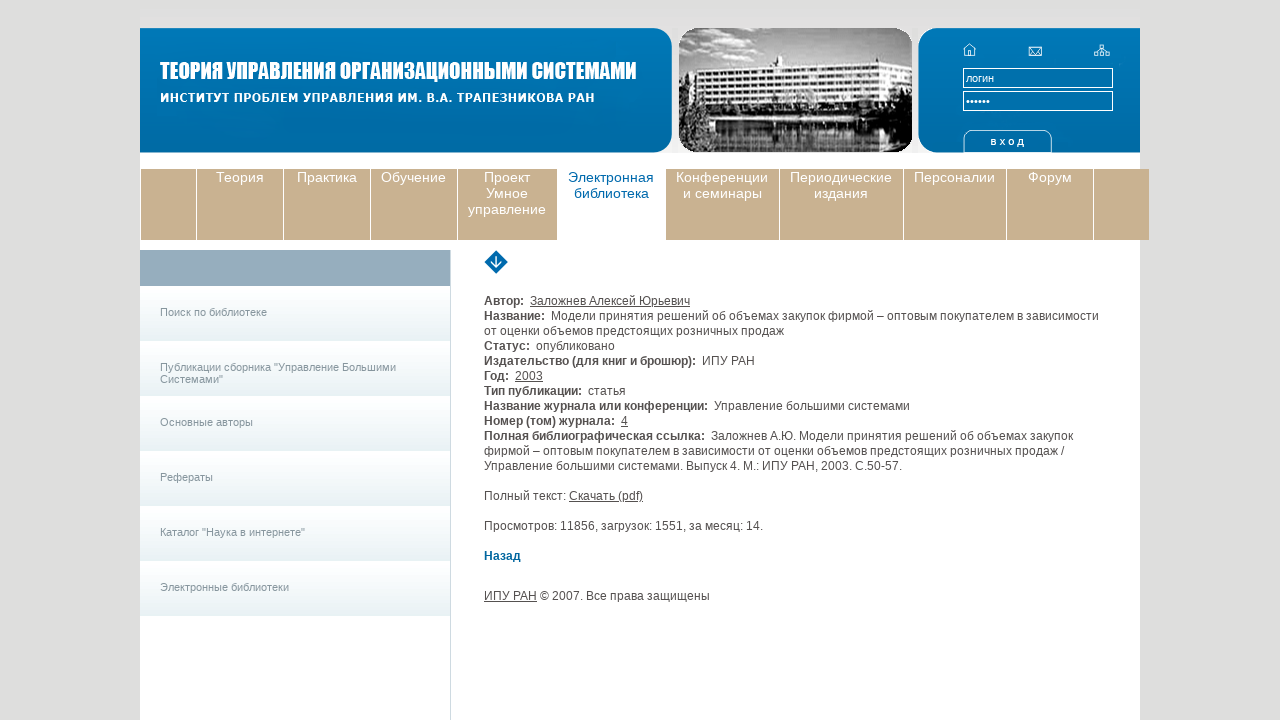

--- FILE ---
content_type: text/html; charset=windows-1251
request_url: http://www.mtas.ru/search/search_results_ubs_new.php?publication_id=3000&IBLOCK_ID=10
body_size: 3383
content:
<!DOCTYPE HTML PUBLIC "-//W3C//DTD HTML 4.01 Transitional//EN">
<html>
<head>
<meta http-equiv="Content-Type" content="text/html; charset=windows-1251" />
<link href="/bitrix/components/123/catalog.element/templates/.default/style.css?1472599617" type="text/css" rel="stylesheet" />
<link href="/bitrix/templates/mtas/styles.css" type="text/css" rel="stylesheet" />
<link href="/bitrix/templates/mtas/template_styles.css" type="text/css" rel="stylesheet" />

<meta name="verify-v1" content="JqTYXdtfdfnYU3L2gjvKDqgbHa3xYl1gPik4JuiFa0M=" />
<meta name="cmsmagazine" content="c5926dc15d50d2f777c581278b0efe9f" />
	<meta http-equiv="Content-Type" content="text/html; charset=windows-1251">
	<META NAME="ROBOTS" content="ALL">
			<title></title>
	<link href="/bitrix/components/123/catalog.element/templates/.default/style.css?1472599617" type="text/css" rel="stylesheet" />
<link href="/bitrix/templates/mtas/styles.css" type="text/css" rel="stylesheet" />
<link href="/bitrix/templates/mtas/template_styles.css" type="text/css" rel="stylesheet" />
	<script language="JavaScript1.2" src="/bitrix/templates/demo/js/ddnmenu.js"></script>
</head>
<body margin="0" leftmargin="0" topmargin="0" bottommargin="0" rightmargin="0" bgcolor="#dededd">
<div id="fb-root"></div>
<script>(function(d, s, id) {
  var js, fjs = d.getElementsByTagName(s)[0];
  if (d.getElementById(id)) return;
  js = d.createElement(s); js.id = id;
  js.src = "//connect.facebook.net/ru_RU/all.js#xfbml=1";
  fjs.parentNode.insertBefore(js, fjs);
}(document, 'script', 'facebook-jssdk'));</script>


<table cellpadding="0" cellspacing="0" border="0" width="1000" height="100%" align="center" bgcolor="#ffffff">
<tr valign="top">
<td width="1000" height="153" align="center" background="/images/bg_top.gif">

	<!-- шапка -->

	<table cellpadding="0" cellspacing="0" border="0" width="100%" height="125" style="margin-top: 28px;">
		<tr valign="top">
			<td width="20" background="/images/bg_left.gif"></td>
			<td style="background-image: url(/images/bg_logo.gif);  background-repeat: no-repeat; width: 532px; heght: 125px;"><a href="/"><img src="/images/logo.gif" border="0" alt="“ЏђЂ‚‹…Ќ€… ЃЋ‹њ€Њ€ ‘€‘’…ЊЂЊ€" style="margin-top: 25px; margin-left: 20px;"></a><table cellpadding="0" cellspacing="0" border="0" width="532"><tr><td></td></tr></table></td>
			<td width="246" class="head"><img src="/images/top_photo.gif" border="0" width="246" height="125"></td>
			<td style="background-image: url(/images/bg_raight.gif);  background-repeat: no-repeat; width: 222px; heght: 125px;">

<!-- background-image: url(/images/bg_raight.gif);  background-repeat: no-repeat; -->

				<table cellpadding="0" cellspacing="0" border="0" width="222" height="100%" style="padding-left: 45px; padding-top: 15px;">
					<tr>
					<td align="justify"><a href="/"><img src="/images/home.gif" width="13" height="13" alt="на главную" border="0"></a> <a href="/mailform.php"><img src="/images/mail.gif" width="14" height="10" alt="написать письмо" border="0" hspace="49"></a> <a href="/map.php"><img src="/images/map.gif" width="16" height="12" alt="карта сайта" border="0"></a></td>

					</tr> 
					
					<tr>
					<td valign="bottom" height="100%">


<form method="post" target="_top" action="/search/search_results_ubs_new.php?login=yes&amp;publication_id=3000&amp;IBLOCK_ID=10" style="padding: 0px; margin: 0px;">
			<input type='hidden' name='backurl' value='/search/search_results_ubs_new.php?publication_id=3000&amp;IBLOCK_ID=10' />
			<input type="hidden" name="AUTH_FORM" value="Y" />
	<input type="hidden" name="TYPE" value="AUTH" />
	<input type="hidden" id="USER_REMEMBER" name="USER_REMEMBER" value="Y" />
	<table cellpadding="0" cellspacing="0" border="0" height="100%" style="color:#ffffff; margin-top:-10px;">
			<tr>
				<td style="padding-bottom:3px"><input value="логин" type="Text" onfocus="if(this.value=='логин'){this.value=''};" onblur="if(this.value==''){this.value='логин'};" name="USER_LOGIN" style="background: #0070ac; border: 1px solid #ffffff; color: #ffffff; font-size:11px; width:150px; height:20px;"></td>
			</tr>
			<tr>
				<td><input value="пароль" type="Password" onfocus="if(this.value=='пароль'){this.value=''};" onblur="if(this.value==''){this.value='пароль'};" name="USER_PASSWORD" style="background: #0070ac; border: 1px solid #ffffff; color: #ffffff; font-size:11px; width:150px; height:20px;"></td>
			</tr>
			<tr>
				<td height="42" valign="bottom"><input name="Login" type="image" src="/images/enter.gif" width="89" height="23"></td>
			</tr>
	</table>	
</form>

					</td>
					</tr>					
				</table>
			</td>
			
			<td width="100%" background="/images/bg_raight1.gif"></td> 
		</tr>

	</table>

</td>
</tr>


<tr valign="top">
<!-- верхнее меню -->
<td height="81" style="padding-top: 7px;" width="100%">
	<table cellpadding="0" cellspacing="1" border="0" width="101%" height="81" style="padding-top: 8px;"><tr valign="middle">
			<td bgcolor="#c9b291" width="50%"></td><td width="86" class="menu" style="padding-left: 10px; padding-right: 11px;" nowrap><a href="/theory/" class="menu">Теория</a></td><td width="86" class="menu" style="padding-left: 10px; padding-right: 11px;" nowrap><a href="/practice/" class="menu">Практика</a></td><td width="86" class="menu" style="padding-left: 10px; padding-right: 11px;" nowrap><a href="/start/" class="menu">Обучение</a></td><td width="86" class="menu" style="padding-left: 10px; padding-right: 11px;" nowrap><a href="/about/smartman/" class="menu">Проект Умное управление</a></td><td width="86" class="menu_activ" style="padding-left: 10px; padding-right: 11px;" nowrap><a href="/search/" class="menu_activ">Электронная библиотека</a></td><td width="86" class="menu" style="padding-left: 10px; padding-right: 11px;" nowrap><a href="/seminar/" class="menu">Конференции и семинары</a></td><td width="86" class="menu" style="padding-left: 10px; padding-right: 11px;" nowrap><a href="/journals/" class="menu">Периодические издания</a></td><td width="86" class="menu" style="padding-left: 10px; padding-right: 11px;" nowrap><a href="/users/chart/" class="menu">Персоналии</a></td><td width="86" class="menu" style="padding-left: 10px; padding-right: 11px;" nowrap><a href="/forum/" class="menu">Форум</a></td><td bgcolor="#c9b291" width="50%"></td></tr></table><a href="http://top100.rambler.ru/top100/">
<img src="http://counter.rambler.ru/top100.cnt?514715" alt="" width=1
height=1 border=0></a>
</td>
</tr>

<tr valign="top">
<td height="100%" width="100%" style="padding-top: 8px;">

	<table cellpadding="0" cellspacing="0" border="0" width="100%" height="100%">
		<tr valign="top">
			<td height="100%">

			<!-- левое меню -->
				<div class="left_menu"><div class="header"></div><div class="left_menu_item"><a href="/search/search_form.php">Поиск по библиотеке</a></div><div class="left_menu_item"><a href="/search/search_ubs_new.php">Публикации сборника "Управление Большими Системами"</a></div><div class="left_menu_item"><a href="/search/authors/">Основные авторы</a></div><div class="left_menu_item"><a href="/search/refer.php">Рефераты </a></div><div class="left_menu_item"><a href="/search/sii.php">Каталог "Наука в интернете"</a></div><div class="left_menu_item"><a href="/search/cat_biblio.php">Электронные библиотеки</a></div></div>
			</td>
			<td width="100%" style="padding-left: 33px; padding-right:33px; padding-bottom:30px;">
			<div style="padding-bottom: 20px; padding-left: 0px;"><h1><img src="/images/activ_menu.gif" width="24" height="24" border="0" align="texttop" style="margin-right: 12px;"></h1></div>					<table width="100%" border="0" cellspacing="0" cellpadding="0">
		<tr>
					<td valign="top" style="line-height: 130%">
			<div class="search_ful">																																												
																		
									<b>Автор:</b>&nbsp;&nbsp;<a href="/search/authors/%C7%E0%EB%EE%E6%ED%E5%E2+%C0%EB%E5%EA%F1%E5%E9+%DE%F0%FC%E5%E2%E8%F7/" target="_blank">Заложнев Алексей Юрьевич</a><br />
																																																<b>Название:</b>&nbsp;&nbsp;Модели принятия решений об объемах закупок фирмой – оптовым покупателем в зависимости от оценки объемов предстоящих розничных продаж<br />
																																
																		
									<b>Статус:</b>&nbsp;&nbsp;опубликовано<br />
																																																											
																		
									<b>Издательство (для книг и брошюр):</b>&nbsp;&nbsp;ИПУ РАН<br />
																																																											
																		
									<b>Год:</b>&nbsp;&nbsp;<a href="search_page_ubs.php?arrFilter_ff%5BINCLUDE_SUBSECTIONS%5D=Y&set_filter=Y&arrFilter_pf%5Byear%5D%5BLEFT%5D=2003&arrFilter_pf%5Byear%5D%5BRIGHT%5D=2003" target="_blank">2003</a><br />
																																																											
																		
									<b>Тип публикации:</b>&nbsp;&nbsp;статья<br />
																																																											
																		
									<b>Название журнала или конференции:</b>&nbsp;&nbsp;Управление большими системами<br />
																																																											
																		
									<b>Номер (том) журнала:</b>&nbsp;&nbsp;<a href="search_page_ubs.php?arrFilter_ff%5BINCLUDE_SUBSECTIONS%5D=Y&set_filter=Y&arrFilter_ff%5BSECTION_ID%5D=64&IBLOCK_ID=10" target="_blank">4</a><br />
																																																											
																		
									<b>Полная библиографическая ссылка:</b>&nbsp;&nbsp;Заложнев А.Ю. Модели принятия решений об объемах закупок фирмой – оптовым покупателем в зависимости от оценки объемов предстоящих розничных продаж / Управление большими системами. Выпуск 4. М.: ИПУ РАН, 2003. С.50-57.<br />
																																																																																								<br />
								Полный текст: <a target="_blank" href="/search/redirect.php?xml_id=3000&event1=download&event2=mtas&event3=http://www.mtas.ru/Library/uploads/1151921217.pdf&goto=http://www.mtas.ru/Library/uploads/1151921217.pdf">Скачать (pdf)</a>													
	<br /><br />Просмотров: 11856, загрузок: 1551, за месяц: 14.
<br />
<br />
<a href="javascript:history.go(-1)" style="text-decoration: none;color:00669f"><b>Назад</b></a></div>
			</td>
		</tr>
</table><br />

 
<p><a target="_blank" href="http://www.ipu.ru">ИПУ РАН</a> &copy; 2007. Все права защищены
  <br />
</p>
 

--- FILE ---
content_type: text/html; charset=windows-1251
request_url: http://www.mtas.ru/bitrix/templates/demo/js/ddnmenu.js
body_size: 2942
content:
<!DOCTYPE HTML PUBLIC "-//W3C//DTD HTML 4.01 Transitional//EN">
<html>
<head>
<meta http-equiv="Content-Type" content="text/html; charset=windows-1251" />
<link href="/bitrix/templates/mtas/styles.css" type="text/css" rel="stylesheet" />
<link href="/bitrix/templates/mtas/template_styles.css" type="text/css" rel="stylesheet" />

<meta name="verify-v1" content="JqTYXdtfdfnYU3L2gjvKDqgbHa3xYl1gPik4JuiFa0M=" />
<meta name="cmsmagazine" content="c5926dc15d50d2f777c581278b0efe9f" />
	<meta http-equiv="Content-Type" content="text/html; charset=windows-1251">
	<META NAME="ROBOTS" content="ALL">
			<title>Авторизация</title>
	<link href="/bitrix/templates/mtas/styles.css" type="text/css" rel="stylesheet" />
<link href="/bitrix/templates/mtas/template_styles.css" type="text/css" rel="stylesheet" />
	<script language="JavaScript1.2" src="/bitrix/templates/demo/js/ddnmenu.js"></script>
</head>
<body margin="0" leftmargin="0" topmargin="0" bottommargin="0" rightmargin="0" bgcolor="#dededd">
<div id="fb-root"></div>
<script>(function(d, s, id) {
  var js, fjs = d.getElementsByTagName(s)[0];
  if (d.getElementById(id)) return;
  js = d.createElement(s); js.id = id;
  js.src = "//connect.facebook.net/ru_RU/all.js#xfbml=1";
  fjs.parentNode.insertBefore(js, fjs);
}(document, 'script', 'facebook-jssdk'));</script>


<table cellpadding="0" cellspacing="0" border="0" width="1000" height="100%" align="center" bgcolor="#ffffff">
<tr valign="top">
<td width="1000" height="153" align="center" background="/images/bg_top.gif">

	<!-- шапка -->

	<table cellpadding="0" cellspacing="0" border="0" width="100%" height="125" style="margin-top: 28px;">
		<tr valign="top">
			<td width="20" background="/images/bg_left.gif"></td>
			<td style="background-image: url(/images/bg_logo.gif);  background-repeat: no-repeat; width: 532px; heght: 125px;"><a href="/"><img src="/images/logo.gif" border="0" alt="“ЏђЂ‚‹…Ќ€… ЃЋ‹њ€Њ€ ‘€‘’…ЊЂЊ€" style="margin-top: 25px; margin-left: 20px;"></a><table cellpadding="0" cellspacing="0" border="0" width="532"><tr><td></td></tr></table></td>
			<td width="246" class="head"><img src="/images/top_photo.gif" border="0" width="246" height="125"></td>
			<td style="background-image: url(/images/bg_raight.gif);  background-repeat: no-repeat; width: 222px; heght: 125px;">

<!-- background-image: url(/images/bg_raight.gif);  background-repeat: no-repeat; -->

				<table cellpadding="0" cellspacing="0" border="0" width="222" height="100%" style="padding-left: 45px; padding-top: 15px;">
					<tr>
					<td align="justify"><a href="/"><img src="/images/home.gif" width="13" height="13" alt="на главную" border="0"></a> <a href="/mailform.php"><img src="/images/mail.gif" width="14" height="10" alt="написать письмо" border="0" hspace="49"></a> <a href="/map.php"><img src="/images/map.gif" width="16" height="12" alt="карта сайта" border="0"></a></td>

					</tr> 
					
					<tr>
					<td valign="bottom" height="100%">


<form method="post" target="_top" action="/auth.php" style="padding: 0px; margin: 0px;">
			<input type='hidden' name='backurl' value='/bitrix/templates/demo/js/ddnmenu.js' />
			<input type="hidden" name="AUTH_FORM" value="Y" />
	<input type="hidden" name="TYPE" value="AUTH" />
	<input type="hidden" id="USER_REMEMBER" name="USER_REMEMBER" value="Y" />
	<table cellpadding="0" cellspacing="0" border="0" height="100%" style="color:#ffffff; margin-top:-10px;">
			<tr>
				<td style="padding-bottom:3px"><input value="логин" type="Text" onfocus="if(this.value=='логин'){this.value=''};" onblur="if(this.value==''){this.value='логин'};" name="USER_LOGIN" style="background: #0070ac; border: 1px solid #ffffff; color: #ffffff; font-size:11px; width:150px; height:20px;"></td>
			</tr>
			<tr>
				<td><input value="пароль" type="Password" onfocus="if(this.value=='пароль'){this.value=''};" onblur="if(this.value==''){this.value='пароль'};" name="USER_PASSWORD" style="background: #0070ac; border: 1px solid #ffffff; color: #ffffff; font-size:11px; width:150px; height:20px;"></td>
			</tr>
			<tr>
				<td height="42" valign="bottom"><input name="Login" type="image" src="/images/enter.gif" width="89" height="23"></td>
			</tr>
	</table>	
</form>

					</td>
					</tr>					
				</table>
			</td>
			
			<td width="100%" background="/images/bg_raight1.gif"></td> 
		</tr>

	</table>

</td>
</tr>


<tr valign="top">
<!-- верхнее меню -->
<td height="81" style="padding-top: 7px;" width="100%">
	<table cellpadding="0" cellspacing="1" border="0" width="101%" height="81" style="padding-top: 8px;"><tr valign="middle">
			<td bgcolor="#c9b291" width="50%"></td><td width="86" class="menu" style="padding-left: 10px; padding-right: 11px;" nowrap><a href="/theory/" class="menu">Теория</a></td><td width="86" class="menu" style="padding-left: 10px; padding-right: 11px;" nowrap><a href="/practice/" class="menu">Практика</a></td><td width="86" class="menu" style="padding-left: 10px; padding-right: 11px;" nowrap><a href="/start/" class="menu">Обучение</a></td><td width="86" class="menu" style="padding-left: 10px; padding-right: 11px;" nowrap><a href="/about/smartman/" class="menu">Проект Умное управление</a></td><td width="86" class="menu" style="padding-left: 10px; padding-right: 11px;" nowrap><a href="/search/" class="menu">Электронная библиотека</a></td><td width="86" class="menu" style="padding-left: 10px; padding-right: 11px;" nowrap><a href="/seminar/" class="menu">Конференции и семинары</a></td><td width="86" class="menu" style="padding-left: 10px; padding-right: 11px;" nowrap><a href="/journals/" class="menu">Периодические издания</a></td><td width="86" class="menu" style="padding-left: 10px; padding-right: 11px;" nowrap><a href="/users/chart/" class="menu">Персоналии</a></td><td width="86" class="menu" style="padding-left: 10px; padding-right: 11px;" nowrap><a href="/forum/" class="menu">Форум</a></td><td bgcolor="#c9b291" width="50%"></td></tr></table><a href="http://top100.rambler.ru/top100/">
<img src="http://counter.rambler.ru/top100.cnt?514715" alt="" width=1
height=1 border=0></a>
</td>
</tr>

<tr valign="top">
<td height="100%" width="100%" style="padding-top: 8px;">

	<table cellpadding="0" cellspacing="0" border="0" width="100%" height="100%">
		<tr valign="top">
			<td height="100%">

			<!-- левое меню -->
				
			</td>
			<td width="100%" style="padding-left: 33px; padding-right:33px; padding-bottom:30px;">
			<div style="padding-bottom: 20px; padding-left: 0px;"><h1><img src="/images/activ_menu.gif" width="24" height="24" border="0" align="texttop" style="margin-right: 12px;">Авторизация</h1></div>				  <form name="form_auth" method="post" target="_top" action="/auth.php?login=yes">

	<input type="hidden" name="AUTH_FORM" value="Y">
	<input type="hidden" name="TYPE" value="AUTH">
	<input type='hidden' name='backurl' value='/bitrix/templates/demo/js/ddnmenu.js'>	
<p><font class="text">Пожалуйста, авторизуйтесь:</font></p>
<table border="0" cellspacing="0" cellpadding="1" class="tableborder">
	<tr valign="top" align="center">
		<td>
			<table width="100%" border="0" cellspacing="0" cellpadding="2" class="tablebody">
				<tr valign="middle"> 
					<td class="tablebody" colspan="2">
						<table width="100%%" border="0" cellpadding="3" cellspacing="0">
							<tr> 
								<td class="tablehead" align="center"><font class="tableheadtext"><b>Авторизация</b></font></td>
							</tr>
						</table>
					</td>
				</tr>
				<tr valign="middle"> 
					<td align="right" class="tablebody"><font class="tablebodytext">Авторизация</font></td>
					<td align="left"  class="tablebody"><input type="text" name="USER_LOGIN" maxlength="50" size="20" value="" class="inputtext"></td>
				</tr>
				<tr> 
					<td align="right" class="tablebody"><font class="tablebodytext">Пароль:</font></td>
					<td align="left" class="tablebody"><input type="password" name="USER_PASSWORD" maxlength="50" class="inputtext" size="20"></td>
				</tr>
								<tr> 
					<td align="center" class="tablebody" colspan="2"><font class="tablebodytext"><input type="checkbox" name="USER_REMEMBER" value="Y" class="inputcheckbox">&nbsp;Запомнить меня на этом компьютере</font></td>
				</tr>
								<tr> 
					<td class="tablebody" align="center" colspan="2"><font class="tablebodytext"><input type="submit" name="Login" value="Авторизоваться" class="inputbodybutton"></font></td>
				</tr>
			</table>
		</td>
	</tr>
</table>

<p>
<font class="text">
<a href="/bitrix/templates/demo/js/ddnmenu.js?register=yes"><b>Регистрация</b></a>
<br>Если вы впервые на сайте, заполните пожалуйста  <a href="/bitrix/templates/demo/js/ddnmenu.js?register=yes">регистрационную форму</a>.<br>
</font>
</p>
<p>
<font class="text">
<a href="/bitrix/templates/demo/js/ddnmenu.js?forgot_password=yes"><b>Забыли свой пароль?</b></a>
<br>Следуйте  <a href="/bitrix/templates/demo/js/ddnmenu.js?forgot_password=yes">на форму для запроса пароля.</a>
<br>После получения контрольной строки следуйте на  <a href="/bitrix/templates/demo/js/ddnmenu.js?change_password=yes">форму для смены пароля.</a>
</font>
</p>
</form>
<script>
<!--
try{document.form_auth.USER_LOGIN.focus();}catch(e){}
// -->
</script>
<p><a target="_blank" href="http://www.ipu.ru">ИПУ РАН</a> &copy; 2007. Все права защищены
  <br />
</p>
 

--- FILE ---
content_type: text/css
request_url: http://www.mtas.ru/bitrix/components/123/catalog.element/templates/.default/style.css?1472599617
body_size: 52
content:
.catalog-price {
	 color:red;
}


--- FILE ---
content_type: text/css
request_url: http://www.mtas.ru/bitrix/templates/mtas/styles.css
body_size: 972
content:
body, p, a, ul, ol, span, h1, h2 {
	font-family: Arial, Helvetica, sans-serif;
	font-size: 12px;
	color: #555150;	
}

td {
	font-size: 12px;
}

p {
	margin-top: 11px;
}

a.white{
	color:#ffffff;
}
a.white:hover{
	text-decoration: none;	
}

.small{
	font-size: 10px;
}

h1 {
	font-size: 18px;
	color: #1073b2;
	padding-bottom: 0px;
	margin-bottom: 0px;
	font-weight: normal;	
}

h2, h2 a {
	font-size: 16px;
	color: #1073b2;
	padding-bottom: 0px;
	margin-bottom: 24px;
	font-weight: bold;
	font-variant: small-caps;
}

h3 {
	font-size: 13px;
	color: #1073b2;
	padding-bottom: 0px;
	margin-bottom: 0px;
	margin-top: 10px;	
	font-weight: bold;
	text-decoration: underline;	
	line-height: 12px;
}

form {
	color: White;
}

td.head {background-repeat: no-repeat; background-position: center; background-image: url(/images/photo.jpg);}
*td.head {background-repeat: no-repeat; background-position: 6px 0px 0px; background-image: url(/images/photo.jpg);}


td.menu  {
	background:#c9b291;	
}
a.menu {
	background-color: transparent;
	text-decoration: none;
	font-size: 14px;
	color: #ffffff;	
	text-align: center;	
	display:block;
	width:100%;
	height:100%;
}
.menu:hover{
	text-decoration: none;
	font-size: 14px;
	color: #006aad;
}

td.menu_activ {
	text-align: center;
	text-decoration: none;
	font-size: 14px;
	background:#ffffff;
}

a.menu_activ
{
	display:block;
	width:100%;
	height:100%;
	text-decoration: none;
	font-size: 14px;
}

.menu_left{
	font-size: 11px;
	text-decoration: none;	
	color: #87969e;	
	display: block;
	}

a.menu left, a.menu_left:hover, a.menu_left:visited {
	text-decoration: none;
	color: #87969e;
	display: block;	
	font-size: 11px;
}

Tr.menu_left {
	background: url(/images/bg_menu_left.gif);	
}

Td.menu_left  {
	padding-left: 15px;
	padding-right: 15px;
	width: 274px;	
	height: 55px;
}

.menu_left2, .menu_left2:hover, .menu_left2:visited {
	text-decoration: none;
	color: #ffffff;	
	font-size: 11px;	
}

tr.menu_left2  {	
	background-color: #c9b291;
}

td.menu_left2  {	
	background-color: #c9b291;
	padding-top: 5px;	
	padding-left: 15px;
	padding-right: 15px;
	padding-bottom: 5px;
	width: 274px;
}


.menu_left3, .menu_left3:hover, .menu_left3:visited {
	text-decoration: none;
	color: #837662;	
	font-size: 11px;
	
}

tr.menu_left3  {	
	background-color: #c9b291;
}

td.menu_left3  {	
	background-color: #c9b291;
	padding-top: 5px;
	padding-left: 15px;
	padding-right: 15px;
	padding-bottom: 5px;
	width: 274px;
}

.menu_left3_active, .menu_left3_active:hover, .menu_left3_active:visited {
	text-decoration: none;
	color: #ffffff;	
	font-size: 11px;
}

td.menu_left3_active  {	
	background-color: #c9b291;
	padding-top: 5px;
	padding-left: 15px;
	padding-right: 15px;
	padding-bottom: 5px;
}


p.img {
	padding: 0px;
	margin: 0px;
	text-align: center;
}

.next {
	font-style: italic;
	text-decoration: underline;
	margin: 0px;
	padding: 0px;
	display: block;
	margin-top: 9px;
}

.img_txt {
	border-width: 1px;
	border-color: d2d2d2;
}

a.menu_activ{color: #006aad;}

div.left_menu{width:310px; height:100%; border-right:1px solid #cedae1;}
div.left_menu div.header{background:#96aebe; height:36px;}
div.left_menu div.left_menu_item{height:55px; background:url('/images/bg_menu_left.gif') repeat-x; padding-right:34px;}
div.left_menu div.active_left_menu_item{height:55px;  background:url('/images/marc_menu.gif') no-repeat 90% 50% #c9b291; padding-right:34px;}
div.left_menu div.left_menu_item a{padding-left:20px; padding-top:20px; text-decoration:none; height:55px; display:block; color: #87969e; font-size: 11px;}
div.left_menu div.active_left_menu_item a{padding-left:20px; padding-top:20px; text-decoration:none; height:55px; display:block; color: #fff; font-size: 11px;}

.ubs li {
	margin: 5px;
}